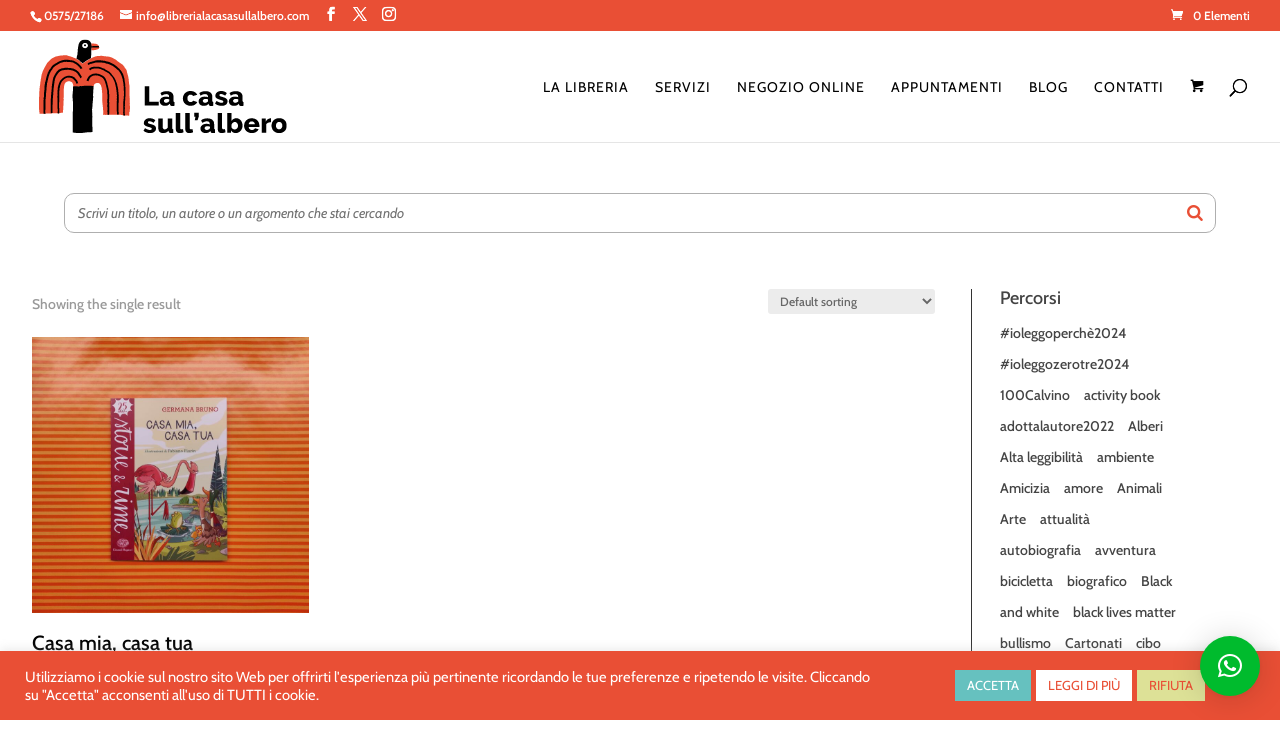

--- FILE ---
content_type: text/css
request_url: https://www.librerialacasasullalbero.com/newsite/wp-content/plugins/wc-18app/css/wc-18app.css?ver=1.4.2
body_size: 258
content:
/**
 * ilGhera 18app for WC - CSS
 * @author ilGhera
 * @package wc-18app/css
 * @version 0.9.0
 */

input#wc-codice-18app {
	display: block;
	margin-top: 0.5rem;
	width: 100%;
}

label[for="wc-codice-18app"] {
	text-transform: uppercase;
	display: block;
}
